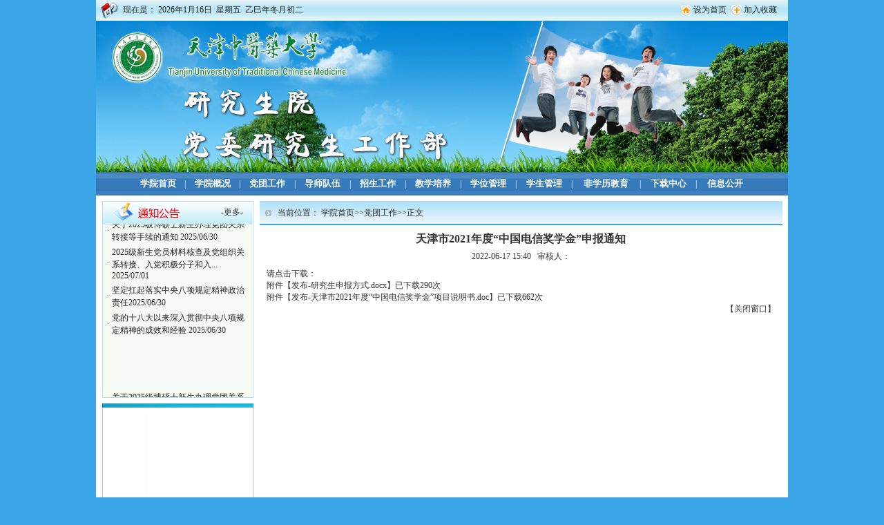

--- FILE ---
content_type: text/html
request_url: https://yjsy.tjutcm.edu.cn/info/2032/7399.htm
body_size: 7018
content:
<HTML><HEAD><TITLE>天津市2021年度“中国电信奖学金”申报通知-天津中医药大学研究生院网站</TITLE><META Name="keywords" Content="天津中医药大学研究生院网站,天津市,天津,津市,2021,年度,中国电信,中国电,中国,电信,奖学金,申报,通知" />
<META Name="description" Content="请点击下载" />



<META content="text/html; charset=UTF-8" http-equiv="Content-Type">
<STYLE type="text/css">
<!--
body,td,th {
    font-family: 宋体;
    font-size: 12px;
    color: #333333;}
body {
    background-color: #3AA6E7;
    margin-left: 0px;
    margin-top: 0px;
    margin-right: 0px;
    margin-bottom: 0px;
    background-image: url(../../images/i_r7_c3.jpg);
    background-repeat: repeat-y;
    background-position: center;}
a {
    font-size: 12px;
    color: #333333;}
a:link {
    text-decoration: none;}
a:visited {
    text-decoration: none;
    color: #333333;}
a:hover {
    text-decoration: none;
    color: #0099FF;}
a:active {
    text-decoration: none;
    color: #333333;}
.bk {
    border: 1px solid #79AFD5;}
.bj {
    background-color: #EFEFEF;
    background-image: url(../../images/i_r33_c5.jpg);
    background-repeat: no-repeat;
    background-position: center top;}
-->
</STYLE>


<!--Announced by Visual SiteBuilder 9-->
<link rel="stylesheet" type="text/css" href="../../_sitegray/_sitegray.css" />
<script language="javascript" src="../../_sitegray/_sitegray.js"></script>
<!-- CustomerNO:7765626265723230797947575352574703070000 -->
<link rel="stylesheet" type="text/css" href="../../nry.vsb.css" />
<script type="text/javascript" src="/system/resource/js/counter.js"></script>
<script type="text/javascript">_jsq_(2032,'/nry.jsp',7399,948240902)</script>
</HEAD>
<BODY>
<TABLE border="0" cellspacing="0" cellpadding="0" width="1002" align="center">
<TBODY>
<TR>
<TD background="../../images/i_r1_c3.jpg" width="39"><IMG src="../../images/i_r1_c2.jpg" width="39" height="30"></TD>
<TD background="../../images/i_r1_c3.jpg" width="51">现在是：</TD>
<TD background="../../images/i_r1_c3.jpg" width="698" align="left"><script language="javascript" src="/system/resource/js/calendar/simple.js"></script>               
<script language="JavaScript">
//阳历
var c_Calendar42982EnDateString;

var c_Calendar42982WeekDayString;

//阴历
var c_Calendar42982CnDateString;
//节气
var c_Calendar42982JQString;
//年
var c_Calendar42982YearString;
//月
var c_Calendar42982MonthString;
//日
var c_Calendar42982DayString;
//周
var c_Calendar42982WeekString;
function RunGLNL42982()
{          
    var  sc =new Simple_Calendar ();
    sc.init();
    c_Calendar42982CnDateString=sc.getCnDateString();
    c_Calendar42982WeekDayString=sc.getCalendarWeekString();
    c_Calendar42982JQString=sc.getJQString();
    c_Calendar42982EnDateString=sc.getEnDateString();
    c_Calendar42982YearString=sc.getYearString();
    c_Calendar42982MonthString=sc.getMonthString();
    c_Calendar42982DayString=sc.getDayString();
    c_Calendar42982WeekString=sc.getWeekString();
}
RunGLNL42982();
document.write('<div id="c_lunar42982"   class="fontstyle42982"  >');       
document.write(c_Calendar42982EnDateString);
document.write("&nbsp;&nbsp;"+c_Calendar42982WeekDayString);
document.write("&nbsp;&nbsp;"+c_Calendar42982CnDateString);


document.write("</div>");

</script>
</TD>
<TD background="../../images/i_r1_c3.jpg" width="201" align="right"><script language="javascript">
function dosuba42983a()
{
    try{
		var ua = navigator.userAgent.toLowerCase();
		if(ua.indexOf("msie 8")>-1)
		{
			window.external.AddToFavoritesBar(document.location.href,document.title,"");//IE8
		}else if(ua.toLowerCase().indexOf("rv:")>-1)
        {
            window.external.AddToFavoritesBar(document.location.href,document.title,"");//IE11+
        }else{
			if (document.all) 
			{
				window.external.addFavorite(document.location.href, document.title);
			}else if(window.sidebar)
			{
				window.sidebar.addPanel( document.title, document.location.href, "");//firefox
			}
			else
			{
				alert(hotKeysa42983a());
			}
		}

    }
    catch (e){alert("无法自动添加到收藏夹，请使用 Ctrl + d 手动添加");}
}
function hotKeysa42983a() 
{
	var ua = navigator.userAgent.toLowerCase(); 
	var str = "";    
	var isWebkit = (ua.indexOf('webkit') != - 1); 
	var isMac = (ua.indexOf('mac') != - 1);     
	if (ua.indexOf('konqueror') != - 1) 
	{  
		str = 'CTRL + B'; // Konqueror   
	} 
	else if (window.home || isWebkit || isMac) 
	{        
		str = (isMac ? 'Command/Cmd' : 'CTRL') + ' + D'; // Netscape, Safari, iCab, IE5/Mac   
	}
	return ((str) ? '无法自动添加到收藏夹，请使用' + str + '手动添加' : str);
}
function setHomepagea42983a()
{
	var url = document.location.href;
    if (document.all)
    {
        document.body.style.behavior='url(#default#homepage)';
        document.body.setHomePage(url);
    }
    else if (window.sidebar)
    {
        if(window.netscape)
        {
             try{
                  netscape.security.PrivilegeManager.enablePrivilege("UniversalXPConnect");
             }catch (e){
                   alert("该操作被浏览器拒绝，如果想启用该功能，请在地址栏内输入 about:config,然后将项 signed.applets.codebase_principal_support 值该为true");
             }
    	}
	var prefs = Components.classes['@mozilla.org/preferences-service;1'].getService(Components. interfaces.nsIPrefBranch);
	prefs.setCharPref('browser.startup.homepage',url);
	}
	else
	{
		alert("浏览器不支持自动设为首页，请手动设置");
	}
}
</script><table><tr><td style="font-size:9pt"><img align="absmiddle" src="../../images/i_r2_c5.jpg" border="0">&nbsp;<A href="javascript:setHomepagea42983a()"><span class="font42983">设为首页</span></A>&nbsp;<span class="splitcharstyle42983"></span>&nbsp;<img align="absmiddle" src="../../images/i_r2_c7.jpg" border="0">&nbsp;<A onclick="javascript:dosuba42983a();" href="#"><span class="font42983">加入收藏</span></A></td></tr></table></TD>
<TD background="../../images/i_r1_c3.jpg" width="13">&nbsp;</TD></TR></TBODY></TABLE>
<TABLE border="0" cellspacing="0" cellpadding="0" width="1002" align="center">
<TBODY>
<TR>
<TD height="219" valign="top" background="../../images/i_r4_c2.jpg" width="1002">
</TD></TR></TBODY></TABLE>
<TABLE border="0" cellspacing="0" cellpadding="0" width="1002" align="center">
<TBODY>
<TR>
<TD height="34" background="../../images/i_r5_c2.jpg" align="center"><style type="text/css">
td.b1_2_{FONT-SIZE:9pt;}
td.b2_2_{FONT-SIZE:9pt;}
td.b3_2_{FONT-SIZE:9pt;BACKGROUND-COLOR: #eff8fe;}
td.b4_2_{FONT-SIZE:9pt;BACKGROUND-COLOR: #e8f0fb;}
a.menu0_2_:link {TEXT-DECORATION: none;};
a.menu0_2_:visited { TEXT-DECORATION: none;};
a.menu0_2_:hover {TEXT-DECORATION: none;};
a.menu0_2_:active {TEXT-DECORATION: none;};
table.tb1_2_{FONT-SIZE:9pt;border:0;}
span.s1_2_{COLOR: #ddf8ff;FONT-SIZE: 10pt;FONT-WEIGHT: bold;PADDING-TOP: 2px;}
span.s2_2_{FONT-SIZE: 9pt;COLOR: #cc0000;LINE-HEIGHT: 160%;}
span.s10_2_{COLOR: #ffffff;FONT-SIZE: 10pt;FONT-WEIGHT: bold;PADDING-TOP: 2px;}
span.s20_2_{FONT-SIZE: 9pt;COLOR: #222222;LINE-HEIGHT: 160%;}
</style>
<SCRIPT language="javascript"> 
 var showfix_2_ = 1;
 var isvertical_2_ = false;
</SCRIPT>
<script language="javascript" src="/system/resource/js/menu/text.js"></script>
<TABLE id="t1_2_" cellSpacing="0" cellPadding="0" border="0" height="0" width="900"><TR><TD valign="center"></TD><TD valign="middle" height="0" width="0" nowrap class="b1_2_" align="center" id="a_2_1957" onmouseover="tshowLayers('1957','b2_2_', '_2_')" onmouseout="thideLayers('1957','b1_2_', '_2_','true','true')"><a class="menu0_2_" href="../../index.htm"><span class="fontstyle43002">&nbsp;学院首页&nbsp;</span></a></TD><TD valign="center" class="leaderfont43002">|</TD><TD valign="middle" width="0" nowrap class="b1_2_" align="center" id="a_2_1985" onmouseover="tshowLayers('1985','b2_2_', '_2_')" onmouseout="thideLayers('1985','b1_2_', '_2_','true','true')"><a class="menu0_2_" href="../../yygk.htm"><span class="fontstyle43002">&nbsp;学院概况&nbsp;</span></a></TD><TD valign="center" class="leaderfont43002">|</TD><TD valign="middle" width="0" nowrap class="b1_2_" align="center" id="a_2_2032" onmouseover="tshowLayers('2032','b2_2_', '_2_')" onmouseout="thideLayers('2032','b1_2_', '_2_','true','true')"><a class="menu0_2_" href="../../dtgz.htm"><span class="fontstyle43002">&nbsp;党团工作&nbsp;</span></a></TD><TD valign="center" class="leaderfont43002">|</TD><TD valign="middle" width="0" nowrap class="b1_2_" align="center" id="a_2_2034" onmouseover="tshowLayers('2034','b2_2_', '_2_')" onmouseout="thideLayers('2034','b1_2_', '_2_','true','true')"><a class="menu0_2_" href="../../dsjj.htm"><span class="fontstyle43002">&nbsp;导师队伍&nbsp;</span></a></TD><TD valign="center" class="leaderfont43002">|</TD><TD valign="middle" width="0" nowrap class="b1_2_" align="center" id="a_2_1968" onmouseover="tshowLayers('1968','b2_2_', '_2_')" onmouseout="thideLayers('1968','b1_2_', '_2_','true','true')"><a class="menu0_2_" href="../../yjszs.htm"><span class="fontstyle43002">&nbsp;招生工作&nbsp;</span></a></TD><TD valign="center" class="leaderfont43002">|</TD><TD valign="middle" width="0" nowrap class="b1_2_" align="center" id="a_2_1969" onmouseover="tshowLayers('1969','b2_2_', '_2_')" onmouseout="thideLayers('1969','b1_2_', '_2_','true','true')"><a class="menu0_2_" href="../../jxyby.htm"><span class="fontstyle43002">&nbsp;教学培养&nbsp;</span></a></TD><TD valign="center" class="leaderfont43002">|</TD><TD valign="middle" width="0" nowrap class="b1_2_" align="center" id="a_2_1970" onmouseover="tshowLayers('1970','b2_2_', '_2_')" onmouseout="thideLayers('1970','b1_2_', '_2_','true','true')"><a class="menu0_2_" href="../../xwsy.htm"><span class="fontstyle43002">&nbsp;学位管理&nbsp;</span></a></TD><TD valign="center" class="leaderfont43002">|</TD><TD valign="middle" width="0" nowrap class="b1_2_" align="center" id="a_2_1971" onmouseover="tshowLayers('1971','b2_2_', '_2_')" onmouseout="thideLayers('1971','b1_2_', '_2_','true','true')"><a class="menu0_2_" href="../../xsgl.htm"><span class="fontstyle43002">&nbsp;学生管理&nbsp;</span></a></TD><TD valign="center" class="leaderfont43002">|</TD><TD valign="middle" width="0" nowrap class="b1_2_" align="center" id="a_2_1990" onmouseover="tshowLayers('1990','b2_2_', '_2_')" onmouseout="thideLayers('1990','b1_2_', '_2_','true','true')"><a class="menu0_2_" href="../../bgxz.htm"><span class="fontstyle43002">&nbsp;非学历教育&nbsp;</span></a></TD><TD valign="center" class="leaderfont43002">|</TD><TD valign="middle" width="0" nowrap class="b1_2_" align="center" id="a_2_2023" onmouseover="tshowLayers('2023','b2_2_', '_2_')" onmouseout="thideLayers('2023','b1_2_', '_2_','true','true')"><a class="menu0_2_" href="../../bgxz1.htm"><span class="fontstyle43002">&nbsp;下载中心&nbsp;</span></a></TD><TD valign="center" class="leaderfont43002">|</TD><TD valign="middle" width="0" nowrap class="b1_2_" align="center" id="a_2_2050" onmouseover="tshowLayers('2050','b2_2_', '_2_')" onmouseout="thideLayers('2050','b1_2_', '_2_','true','true')"><a class="menu0_2_" href="../../xxgk.htm"><span class="fontstyle43002">&nbsp;信息公开&nbsp;</span></a></TD></TR></TR><TR><td align="left" nowrap></td><td></td><td align="left" nowrap><DIV class="main_2_" id="layer_2_1985" onmouseover="tshownull('1985','b2_2_', '_2_')" onmouseout="thideLayers('1985','b1_2_', '_2_','true')" style="z-index:99999;display: none; POSITION: absolute;"><TABLE align="center" class="tb1_2_" cellSpacing="0" cellPadding="0" border="0"><tr><TD height="0" align="left" nowrap onmouseover="TOVT(this,'b4_2_', '_2_');" onmouseout="TOUT(this,'b3_2_', '_2_');" class="b3_2_">
<A class="menu0_2_" href="../../yygk/yjsyjj.htm"><span class="ejfontstyle43002">&nbsp;研究生院简介&nbsp;</span></a></TD></tr><tr><TD height="0" align="left" nowrap onmouseover="TOVT(this,'b4_2_', '_2_');" onmouseout="TOUT(this,'b3_2_', '_2_');" class="b3_2_">
<A class="menu0_2_" href="../../yygk/jgsz.htm"><span class="ejfontstyle43002">&nbsp;机构设置&nbsp;</span></a></TD></tr></table></div></td><td></td><td align="left" nowrap></td><td></td><td align="left" nowrap><DIV class="main_2_" id="layer_2_2034" onmouseover="tshownull('2034','b2_2_', '_2_')" onmouseout="thideLayers('2034','b1_2_', '_2_','true')" style="z-index:99999;display: none; POSITION: absolute;"><TABLE align="center" class="tb1_2_" cellSpacing="0" cellPadding="0" border="0"><tr><TD height="0" align="left" nowrap onmouseover="TOVT(this,'b4_2_', '_2_');" onmouseout="TOUT(this,'b3_2_', '_2_');" class="b3_2_">
<A class="menu0_2_" href="../../dsjj/bssds.htm"><span class="ejfontstyle43002">&nbsp;博士生导师&nbsp;</span></a></TD></tr><tr><TD height="0" align="left" nowrap onmouseover="TOVT(this,'b4_2_', '_2_');" onmouseout="TOUT(this,'b3_2_', '_2_');" class="b3_2_">
<A class="menu0_2_" href="http://yjsy.tjutcm.edu.cn/info/2042/4423.htm"><span class="ejfontstyle43002">&nbsp;硕士生导师&nbsp;</span></a></TD></tr></table></div></td><td></td><td align="left" nowrap><DIV class="main_2_" id="layer_2_1968" onmouseover="tshownull('1968','b2_2_', '_2_')" onmouseout="thideLayers('1968','b1_2_', '_2_','true')" style="z-index:99999;display: none; POSITION: absolute;"><TABLE align="center" class="tb1_2_" cellSpacing="0" cellPadding="0" border="0"><tr><TD height="0" align="left" nowrap onmouseover="TOVT(this,'b4_2_', '_2_');" onmouseout="TOUT(this,'b3_2_', '_2_');" class="b3_2_">
<A class="menu0_2_" href="../../yjszs/sszsks.htm"><span class="ejfontstyle43002">&nbsp;硕士招生考试&nbsp;</span></a></TD></tr><tr><TD height="0" align="left" nowrap onmouseover="TOVT(this,'b4_2_', '_2_');" onmouseout="TOUT(this,'b3_2_', '_2_');" class="b3_2_">
<A class="menu0_2_" href="../../yjszs/bszsks.htm"><span class="ejfontstyle43002">&nbsp;博士招生考试&nbsp;</span></a></TD></tr></table></div></td><td></td><td align="left" nowrap><DIV class="main_2_" id="layer_2_1969" onmouseover="tshownull('1969','b2_2_', '_2_')" onmouseout="thideLayers('1969','b1_2_', '_2_','true')" style="z-index:99999;display: none; POSITION: absolute;"><TABLE align="center" class="tb1_2_" cellSpacing="0" cellPadding="0" border="0"><tr><TD height="0" align="left" nowrap onmouseover="TOVT(this,'b4_2_', '_2_');" onmouseout="TOUT(this,'b3_2_', '_2_');" class="b3_2_">
<A class="menu0_2_" href="../../jxyby/zxgg.htm"><span class="ejfontstyle43002">&nbsp;最新公告&nbsp;</span></a></TD></tr><tr><TD height="0" align="left" nowrap onmouseover="TOVT(this,'b4_2_', '_2_');" onmouseout="TOUT(this,'b3_2_', '_2_');" class="b3_2_">
<A class="menu0_2_" href="../../jxyby/dktz.htm"><span class="ejfontstyle43002">&nbsp;调课通知&nbsp;</span></a></TD></tr><tr><TD height="0" align="left" nowrap onmouseover="TOVT(this,'b4_2_', '_2_');" onmouseout="TOUT(this,'b3_2_', '_2_');" class="b3_2_">
<A class="menu0_2_" href="../../jxyby/jwgl.htm"><span class="ejfontstyle43002">&nbsp;教务管理&nbsp;</span></a></TD></tr><tr><TD height="0" align="left" nowrap onmouseover="TOVT(this,'b4_2_', '_2_');" onmouseout="TOUT(this,'b3_2_', '_2_');" class="b3_2_">
<A class="menu0_2_" href="../../jxyby/dbsy.htm"><span class="ejfontstyle43002">&nbsp;答辩事宜&nbsp;</span></a></TD></tr><tr><TD height="0" align="left" nowrap onmouseover="TOVT(this,'b4_2_', '_2_');" onmouseout="TOUT(this,'b3_2_', '_2_');" class="b3_2_">
<A class="menu0_2_" href="../../jxyby/gzzd.htm"><span class="ejfontstyle43002">&nbsp;规章制度&nbsp;</span></a></TD></tr></table></div></td><td></td><td align="left" nowrap><DIV class="main_2_" id="layer_2_1970" onmouseover="tshownull('1970','b2_2_', '_2_')" onmouseout="thideLayers('1970','b1_2_', '_2_','true')" style="z-index:99999;display: none; POSITION: absolute;"><TABLE align="center" class="tb1_2_" cellSpacing="0" cellPadding="0" border="0"><tr><TD height="0" align="left" nowrap onmouseover="TOVT(this,'b4_2_', '_2_');" onmouseout="TOUT(this,'b3_2_', '_2_');" class="b3_2_">
<A class="menu0_2_" href="../../xwsy/xwpdwyh.htm"><span class="ejfontstyle43002">&nbsp;学位评定委员会&nbsp;</span></a></TD></tr><tr><TD height="0" align="left" nowrap onmouseover="TOVT(this,'b4_2_', '_2_');" onmouseout="TOUT(this,'b3_2_', '_2_');" class="b3_2_">
<A class="menu0_2_" href="../../xwsy/bssxwsqd.htm"><span class="ejfontstyle43002">&nbsp;博硕士学位授权点&nbsp;</span></a></TD></tr><tr><TD height="0" align="left" nowrap onmouseover="TOVT(this,'b4_2_', '_2_');" onmouseout="TOUT(this,'b3_2_', '_2_');" class="b3_2_">
<A class="menu0_2_" href="../../xwsy/yxbslw.htm"><span class="ejfontstyle43002">&nbsp;优秀博硕论文&nbsp;</span></a></TD></tr><tr><TD height="0" align="left" nowrap onmouseover="TOVT(this,'b4_2_', '_2_');" onmouseout="TOUT(this,'b3_2_', '_2_');" class="b3_2_">
<A class="menu0_2_" href="../../xwsy/xlxwtxcj.htm"><span class="ejfontstyle43002">&nbsp;学历学位图像采集&nbsp;</span></a></TD></tr><tr><TD height="0" align="left" nowrap onmouseover="TOVT(this,'b4_2_', '_2_');" onmouseout="TOUT(this,'b3_2_', '_2_');" class="b3_2_">
<A class="menu0_2_" href="../../xwsy/gztz.htm"><span class="ejfontstyle43002">&nbsp;工作通知&nbsp;</span></a></TD></tr></table></div></td><td></td><td align="left" nowrap><DIV class="main_2_" id="layer_2_1971" onmouseover="tshownull('1971','b2_2_', '_2_')" onmouseout="thideLayers('1971','b1_2_', '_2_','true')" style="z-index:99999;display: none; POSITION: absolute;"><TABLE align="center" class="tb1_2_" cellSpacing="0" cellPadding="0" border="0"><tr><TD height="0" align="left" nowrap onmouseover="TOVT(this,'b4_2_', '_2_');" onmouseout="TOUT(this,'b3_2_', '_2_');" class="b3_2_">
<A class="menu0_2_" href="../../xsgl/rcgl.htm"><span class="ejfontstyle43002">&nbsp;日常管理&nbsp;</span></a></TD></tr><tr><TD height="0" align="left" nowrap onmouseover="TOVT(this,'b4_2_', '_2_');" onmouseout="TOUT(this,'b3_2_', '_2_');" class="b3_2_">
<A class="menu0_2_" href="../../xsgl/pjpy.htm"><span class="ejfontstyle43002">&nbsp;评奖评优&nbsp;</span></a></TD></tr><tr><TD height="0" align="left" nowrap onmouseover="TOVT(this,'b4_2_', '_2_');" onmouseout="TOUT(this,'b3_2_', '_2_');" class="b3_2_">
<A class="menu0_2_" href="../../xsgl/gzzd.htm"><span class="ejfontstyle43002">&nbsp;规章制度&nbsp;</span></a></TD></tr><tr><TD height="0" align="left" nowrap onmouseover="TOVT(this,'b4_2_', '_2_');" onmouseout="TOUT(this,'b3_2_', '_2_');" class="b3_2_">
<A class="menu0_2_" href="../../xsgl/xsfc.htm"><span class="ejfontstyle43002">&nbsp;学生风采&nbsp;</span></a></TD></tr></table></div></td><td></td><td align="left" nowrap></td><td></td><td align="left" nowrap><DIV class="main_2_" id="layer_2_2023" onmouseover="tshownull('2023','b2_2_', '_2_')" onmouseout="thideLayers('2023','b1_2_', '_2_','true')" style="z-index:99999;display: none; POSITION: absolute;"><TABLE align="center" class="tb1_2_" cellSpacing="0" cellPadding="0" border="0"><tr><TD height="0" align="left" nowrap onmouseover="TOVT(this,'b4_2_', '_2_');" onmouseout="TOUT(this,'b3_2_', '_2_');" class="b3_2_">
<A class="menu0_2_" href="../../bgxz1/dtbg.htm"><span class="ejfontstyle43002">&nbsp;党团表格&nbsp;</span></a></TD></tr><tr><TD height="0" align="left" nowrap onmouseover="TOVT(this,'b4_2_', '_2_');" onmouseout="TOUT(this,'b3_2_', '_2_');" class="b3_2_">
<A class="menu0_2_" href="../../bgxz1/zsbg.htm"><span class="ejfontstyle43002">&nbsp;招生表格&nbsp;</span></a></TD></tr><tr><TD height="0" align="left" nowrap onmouseover="TOVT(this,'b4_2_', '_2_');" onmouseout="TOUT(this,'b3_2_', '_2_');" class="b3_2_">
<A class="menu0_2_" href="../../bgxz1/pybg.htm"><span class="ejfontstyle43002">&nbsp;培养表格&nbsp;</span></a></TD></tr><tr><TD height="0" align="left" nowrap onmouseover="TOVT(this,'b4_2_', '_2_');" onmouseout="TOUT(this,'b3_2_', '_2_');" class="b3_2_">
<A class="menu0_2_" href="../../bgxz1/xwbg.htm"><span class="ejfontstyle43002">&nbsp;学位表格&nbsp;</span></a></TD></tr><tr><TD height="0" align="left" nowrap onmouseover="TOVT(this,'b4_2_', '_2_');" onmouseout="TOUT(this,'b3_2_', '_2_');" class="b3_2_">
<A class="menu0_2_" href="../../bgxz1/glbg.htm"><span class="ejfontstyle43002">&nbsp;管理表格&nbsp;</span></a></TD></tr></table></div></td><td></td><td align="left" nowrap></td><td></td></TR></table></TD></TR></TBODY></TABLE>
<TABLE border="0" cellspacing="0" cellpadding="0" width="985" align="center">
<TBODY>
<TR>
<TD height="8"></TD></TR></TBODY></TABLE>
<TABLE border="0" cellspacing="0" cellpadding="0" width="985" align="center">
<TBODY>
<TR>
<TD valign="top" width="219">
<TABLE border="0" cellspacing="0" cellpadding="0" width="219">
<TBODY>
<TR>
<TD background="../../images/i_r7_c19.jpg" width="172" align="left">




<script language="javascript" src="/system/resource/js/dynclicks.js"></script>
<table border="0" cellpadding="0" cellspacing="0">
    <tr>
    <td><img src="../../images/i_r7_c16.jpg" width="113" height="34" hspace="0" vspace="0" border="0"></td>
        </tr>
        </table></TD>
<TD background="../../images/i_r7_c19.jpg" width="41">-<A href="/system/resource/code/nocolumn.jsp?urltype=tree.TreeTempUrl&column=index/zxgg">更多</A>-</TD>
<TD background="../../images/i_r7_c19.jpg" width="6" align="right"><IMG src="../../images/i_r7_c23.jpg" width="3" height="34"></TD></TR>
<TR>
<TD height="202" background="../../images/i_r10_c16.jpg" colspan="3" align="center">
<DIV id="scrollupjsu4js" class="winstyle42986" style="OVERFLOW: hidden; WIDTH: 210px; HEIGHT: 250px">
    <DIV id="scrollup1jsu4js"><BR>
        <table class="winstyle42986">
        
            <tr>
                <td><span class="leaderfont42986">·</span></td>
                <td style="font-size:9pt">
                    
                    <a href="9326.htm" title="关于2025级博硕士新生办理党团关系转接等手续的通知" target="_blank">
                    <span class="titlestyle42986">关于2025级博硕士新生办理党团关系转接等手续的通知</span></a>
                    
                    <span class="timestyle42986">2025/06/30</span>
                    <span></span>
                </td>
                <td width="1" style="padding:0px;border:0px;visibility:hidden"><span class="titlestyle42986" style="width:1px"></span></td>
                </tr>
        
            <tr>
                <td><span class="leaderfont42986">·</span></td>
                <td style="font-size:9pt">
                    
                    <a href="9331.htm" title="2025级新生党员材料核查及党组织关系转接、入党积极分子和入党申请人通知" target="_blank">
                    <span class="titlestyle42986">2025级新生党员材料核查及党组织关系转接、入党积极分子和入...</span></a>
                    
                    <span class="timestyle42986">2025/07/01</span>
                    <span></span>
                </td>
                <td width="1" style="padding:0px;border:0px;visibility:hidden"><span class="titlestyle42986" style="width:1px"></span></td>
                </tr>
        
            <tr>
                <td><span class="leaderfont42986">·</span></td>
                <td style="font-size:9pt">
                    
                    <a href="9329.htm" title="坚定扛起落实中央八项规定精神政治责任​" target="_blank">
                    <span class="titlestyle42986">坚定扛起落实中央八项规定精神政治责任​</span></a>
                    
                    <span class="timestyle42986">2025/06/30</span>
                    <span></span>
                </td>
                <td width="1" style="padding:0px;border:0px;visibility:hidden"><span class="titlestyle42986" style="width:1px"></span></td>
                </tr>
        
            <tr>
                <td><span class="leaderfont42986">·</span></td>
                <td style="font-size:9pt">
                    
                    <a href="9328.htm" title="党的十八大以来深入贯彻中央八项规定精神的成效和经验" target="_blank">
                    <span class="titlestyle42986">党的十八大以来深入贯彻中央八项规定精神的成效和经验</span></a>
                    
                    <span class="timestyle42986">2025/06/30</span>
                    <span></span>
                </td>
                <td width="1" style="padding:0px;border:0px;visibility:hidden"><span class="titlestyle42986" style="width:1px"></span></td>
                </tr>
        
        </table>
    </DIV>
    <DIV id="scrollup2jsu4js"></DIV>
</DIV>
<SCRIPT> 
    function scrollupMarqueejsu4js()
    { 
        try
        {
            var scrollup = document.getElementById("scrollupjsu4js");
            var scrollup1 = document.getElementById("scrollup1jsu4js");
    
            //滚动到头继续滚
            if(scrollup.scrollTop + scrollup.clientHeight == scrollup.scrollHeight)
            {
                scrollup.scrollTop-=scrollup1.clientHeight-1; 
            }
            else
            {
                scrollup.scrollTop++;
            }
            
        } 
        catch(e)
        {
        }
    } 
    var scrollupMyMarjsu4js;
    function scrollupfunjsu4js()
    {
        var speed = 200; 
        var scrollup = document.getElementById("scrollupjsu4js");
        var scrollup1 = document.getElementById("scrollup1jsu4js");
        var scrollup2 = document.getElementById("scrollup2jsu4js");
        
        scrollup2.innerHTML=scrollup1.innerHTML;
        
        if(scrollup1.scrollHeight == 0 || scrollup1.scrollHeight < 250)
        {
            scrollup1.style.height="250px";
        }
        else
        {
            scrollup1.style.height=scrollup1.scrollHeight + "px";
        }

        if(scrollup2.scrollHeight == 0 || scrollup2.scrollHeight < 250)
        {
            scrollup2.style.height="250px";
        }
        else
        {
            scrollup2.style.height=scrollup2.scrollHeight + "px";
        }
    
        scrollupMyMarjsu4js=setInterval(scrollupMarqueejsu4js,speed); 
        scrollup.onmouseover=function() {clearInterval(scrollupMyMarjsu4js)} 
        scrollup.onmouseout=function() {scrollupMyMarjsu4js=setInterval(scrollupMarqueejsu4js,speed)} 
    }
    window.setTimeout(scrollupfunjsu4js, 0);
</SCRIPT></TD></TR>
<TR>
<TD height="1" background="../../images/i_r23_c21.jpg" colspan="3"></TD></TR></TBODY></TABLE>
<TABLE border="0" cellspacing="0" cellpadding="0" width="219%">
<TBODY>
<TR>
<TD height="8"></TD></TR></TBODY></TABLE>
<TABLE border="0" cellspacing="0" cellpadding="0" width="219">
<TBODY>
<TR>
<TD><IMG src="../../images/i_r33_c31.jpg" width="219" height="6"></TD></TR>
<TR>
<TD height="185" background="../../images/i_r26_c21.jpg" align="center">





<table border="0" cellpadding="0" cellspacing="0">
    </table></TD></TR>
<TR>
<TD height="1" background="../../images/i_r29_c21.jpg"></TD></TR></TBODY></TABLE></TD>
<TD width="12">&nbsp;</TD>
<TD valign="top">
<TABLE border="0" cellspacing="0" cellpadding="0" width="757">
<TBODY>
<TR>
<TD height="35" background="../../images/i_r19_c9.jpg" width="26" align="center"><IMG src="../../images/bg_list_r2_c2.jpg" width="9" height="9"></TD>
<TD background="../../images/i_r19_c9.jpg" width="674">  
<table class="winstyle43003" cellspacing="0" cellpadding="0"><tr><td nowrap>当前位置：   
<a href="../../index.htm"><span class="fontstyle43003">学院首页</span></a><span class="splitflagstyle43003">>></span><a href="../../dtgz.htm"><span class="fontstyle43003">党团工作</span></a><span class="splitflagstyle43003">>></span><span class="fontstyle43003">正文</span></td></tr></table></TD>
<TD background="../../images/i_r19_c9.jpg" width="57" align="center">&nbsp;</TD></TR>
<TR>
<TD height="403" valign="top" colspan="3">
<TABLE border="0" cellspacing="10" cellpadding="0" width="100%">
<TBODY>
<TR>
<TD>

<LINK href="/system/resource/style/component/news/content/title.css" type="text/css" rel="stylesheet">
<style type="text/css">
     .content{margin:auto;text-align:left;line-height:18px;padding:3px 0 0 0;color:#727272;}
     .process{width:162px;height:11px;background:#EDEDED;overflow:hidden;float:left;margin-left:26px !important;margin-left:13px;margin-right:10px;}
     .process div{width:160px;height:11px;border-left:1px solid #000;border-right:1px solid #000;}
     .process .style7{border-left-color:#ff0000;border-right-color:#ff0000;background-position:0 -77px;}
     
</style>


<script language="javascript" src="../../_dwr/interface/NewsvoteDWR.js"></script>
<script language="javascript" src="../../_dwr/engine.js"></script>
<script language="javascript" src="../../_dwr/util.js"></script>
<script language="javascript" src="/system/resource/js/news/newscontent.js"></script>
<script type="text/javascript">

NewsvoteDWR.getNewsLinkUrl(7399,"948240902","vsb",newsSkip);
function newsSkip(data)
{
    if(data != "")
    {
        window.location.href = data;
    }
}
</script>



<form name="form43005a">
<table border="0" class="winstyle43005" width="100%" cellspacing="0" cellpadding="0">

      <tr><td class="titlestyle43005" align="center">
天津市2021年度“中国电信奖学金”申报通知
      </td></tr>
      <tr height="30"><td align="center">
            <span class="timestyle43005">
                 2022-06-17 15:40</span>
            <span class="authorstyle43005">&nbsp;
            
            
            </span>
            
                <span class="wb_content">审核人：</span>
            
            
        </td></tr>
        <tr><td align="right">
        <span>

        </span>
        </td></tr>

      <tr><td class="contentstyle43005">
        <div class="c43005_content" id="vsb_newscontent"><div id="vsb_content">
           <div class="v_news_content">
<p>请点击下载：<br></p>
</div>
</div></div>
          
           
           
        </td></tr>
        
        <tr><td class="pagestyle43005" align="left">
        </td></tr>
        <tr><td><div id="div_vote_id"></div></td></tr>
    <tr><td align="left"><span>
             <script language="javascript" src="/system/resource/js/ajax.js"></script><span>附件【<a href="/system/_content/download.jsp?urltype=news.DownloadAttachUrl&owner=948240902&wbfileid=3853691"><span>发布-研究生申报方式.docx</span></a>】</span><span>已下载<span id="nattach3853691"><script language="javascript">getClickTimes(3853691,948240902,"wbnewsfile","attach")</script></span>次</span><br><span>附件【<a href="/system/_content/download.jsp?urltype=news.DownloadAttachUrl&owner=948240902&wbfileid=3853692"><span>发布-天津市2021年度“中国电信奖学金”项目说明书.doc</span></a>】</span><span>已下载<span id="nattach3853692"><script language="javascript">getClickTimes(3853692,948240902,"wbnewsfile","attach")</script></span>次</span><br>
             
      </span></td></tr>
      
      <tr>
         <td align="center">
            
         </td>
      </tr>

      <tr><td align="right">
              <span>【</span><a href="javascript:window.opener=null;window.open('','_self');window.close();"><span>关闭窗口</span></a><span>】</span>
      </td></tr>

</table>
</form>



<script type="text/javascript">

function dosuba43005a()
{
    try{
        var ua = navigator.userAgent.toLowerCase();
        if(ua.indexOf("msie 8")>-1)
        {
            window.external.AddToFavoritesBar(document.location.href,document.title,"");//IE8
        }else{
            if (document.all) 
            {
                window.external.addFavorite(document.location.href, document.title);
            }else if(window.sidebar)
            {
                window.sidebar.addPanel( document.title, document.location.href, "");//firefox
            }
        }

    }
    catch (e){alert("无法自动添加到收藏夹，请使用 Ctrl + d 手动添加");}
}


</script>
</TD></TR></TBODY></TABLE></TD></TR></TBODY></TABLE></TD></TR></TBODY></TABLE>
<TABLE border="0" cellspacing="0" cellpadding="0" width="985" align="center">
<TBODY>
<TR>
<TD height="8"></TD></TR></TBODY></TABLE>
<TABLE class="bk" border="0" cellspacing="1" cellpadding="0" width="1002" align="center">
<TBODY>
<TR>
<TD height="25" background="../../images/i_r59_c62.jpg" align="center">     
     
  
     
 

<table border="0" width="0">     
    <tr>   
            <td align="absmiddle">
<span class="leaderstyle43000"></span></td>     
            <td width="0" align="left">   
                <A class="c43000" HREF="../../sthd.htm" onclick="_addDynClicks('wburl',948240902,3845)">技术保障</A>
                 
            </td>     
   
            <td align="absmiddle">

                <span class="jumpstyle43000">|</span>
            <span class="leaderstyle43000"></span></td>     
            <td width="0" align="left">   
                <A class="c43000" HREF="../../xsgl.htm" onclick="_addDynClicks('wburl',948240902,3956)">教育培训</A>
                 
            </td>     
   
            <td align="absmiddle">

                <span class="jumpstyle43000">|</span>
            <span class="leaderstyle43000"></span></td>     
            <td width="0" align="left">   
                <A class="c43000" HREF="/system/resource/code/nocolumn.jsp" onclick="_addDynClicks('wburl',948240902,1091)">中心简介</A>
                 
            </td>     
</tr></table></TD></TR></TBODY></TABLE>
<TABLE border="0" cellspacing="0" cellpadding="0" width="1002" align="center">
<TBODY>
<TR>
<TD bgcolor="#ffffff" height="107" align="center"><p style="text-align: center"><br /></p><table border="0" cellspacing="0" cellpadding="0" width="100%" align="center" style="line-height: 24px; letter-spacing: 1px; color: #333333; font-size: 12px"><tbody><tr class="firstRow"><td align="middle"><span style="font-family: Arial">Copyright © 2018-2020&nbsp; &nbsp; 天津中医药大学研究生院网站. Cn All Rights Reserved</span></td></tr><tr><td align="middle"><p>地址：中国天津市静海区团泊新城西区鄱阳湖路10号　邮编：301617</p></td></tr></tbody></table><p><br /></p><p style="text-align: center">&nbsp;</p></TD></TR></TBODY></TABLE>

</BODY></HTML>


--- FILE ---
content_type: text/html;charset=UTF-8
request_url: https://yjsy.tjutcm.edu.cn/system/resource/code/news/click/clicktimes.jsp?wbnewsid=3853691&owner=948240902&type=wbnewsfile&randomid=nattach
body_size: 150
content:
{"randomid":"nattach","wbshowtimes":290,"wbnewsid":3853691}

--- FILE ---
content_type: text/html;charset=UTF-8
request_url: https://yjsy.tjutcm.edu.cn/system/resource/code/news/click/clicktimes.jsp?wbnewsid=3853692&owner=948240902&type=wbnewsfile&randomid=nattach
body_size: 150
content:
{"randomid":"nattach","wbshowtimes":662,"wbnewsid":3853692}

--- FILE ---
content_type: text/css
request_url: https://yjsy.tjutcm.edu.cn/nry.vsb.css
body_size: 589
content:
.font42982{ font-size: 9pt ;}
.fontstyle42982{ font-size: 9pt; color: #222222; font-family: 宋体 ;}

.splitcharstyle42983{ font-family: 宋体; color: #222222; font-size: 9pt ;}
.font42983{ font-family: 宋体; color: #222222; font-size: 9pt; text-decoration: none ;}

.erjifontover43002{ font-size: 9pt; color: #cc0000; line-height: 160% ;}
.leaderfont43002{ color: #ffffff; font-size: 9pt; padding-top: 2px ;}
.erjibackground43002{ background-color: #eff8fe ;}
.currentfontStyle43002{ color: #cc0000; font-size: 10pt; font-weight: bold; text-decoration: none ;}
.fontstyle43002{ color: #ffffff; font-size: 10pt; font-weight: bold; padding-top: 2px ;}
.yijifontover43002{ color: #ddf8ff; font-size: 10pt; font-weight: bold; padding-top: 2px ;}
.erjibackgroundover43002{ background-color: #e8f0fb ;}
.ejfontstyle43002{ font-size: 9pt; color: #222222; line-height: 160% ;}

.titlestyle43012{ font-size: 9pt; color: #222222; text-decoration: none ;}

.timestyle42986{ font-size: 9pt ;}
.leaderfont42986{ font-size: 9pt; color: #222222; line-height: 150% ;}
.titlestyle42986{ font-size: 9pt; color: #222222; line-height: 150%; text-decoration: none ;}
.morestyle42986{ font-size: 9pt ;}
.winstyle42986{ text-align: left ;}

.titlestyle42989{ font-size: 9pt; color: #222222; text-decoration: none ;}

.fontstyle43003{ font-size: 9pt; color: #222222; text-decoration: none ;}
.splitflagstyle43003{ color: #222222 ;}
.winstyle43003{ font-size: 9pt; color: #222222; font-family: 宋体 ;}

.footstyle43005{ font-size: 9pt ;}
.navstyle43005{ font-size: 9pt; color: #222222; font-family: 宋体; text-decoration: none ;}
.pagestyle43005{ font-size: 9pt; color: #222222; font-family: 宋体 ;}
.authorstyle43005{ font-size: 9pt ;}
.contentstyle43005{ font-size: 9pt; width: 730px; line-height: 150%; position: relative ;}
.titlestyle43005{ font-weight: bold; font-size: 12pt ;}
.contextstyle43005{ font-size: 9pt; color: #222222; font-family: 宋体; text-decoration: none ;}
.timestyle43005{ font-size: 9pt ;}
.winstyle43005{ font-size: 9pt; font-family: 宋体 ;}
.c43005_content span{
    font-size:100%;}
.leaderstyle43000{ font-size: 9pt; color: #222222 ;}
.morestyle43000{ font-size: 9pt ;}
.linkstyle43000{ color: #ffffff; font-size: 9pt ;}
.jumpstyle43000{ font-family: 宋体; color: #ffffff; font-size: 9pt ;}
A.c43000 {
color: #ffffff; font-size: 9pt 
;}
A.c43000:link {
color:;}
A.c43000:visited {
color:;}
A.c43000:active {
color: ;}
A.c43000:hover {
color: ;}


--- FILE ---
content_type: application/javascript
request_url: https://yjsy.tjutcm.edu.cn/_sitegray/_sitegray.js
body_size: 34
content:
/*
 * -- grayscale.js --
 *
 */